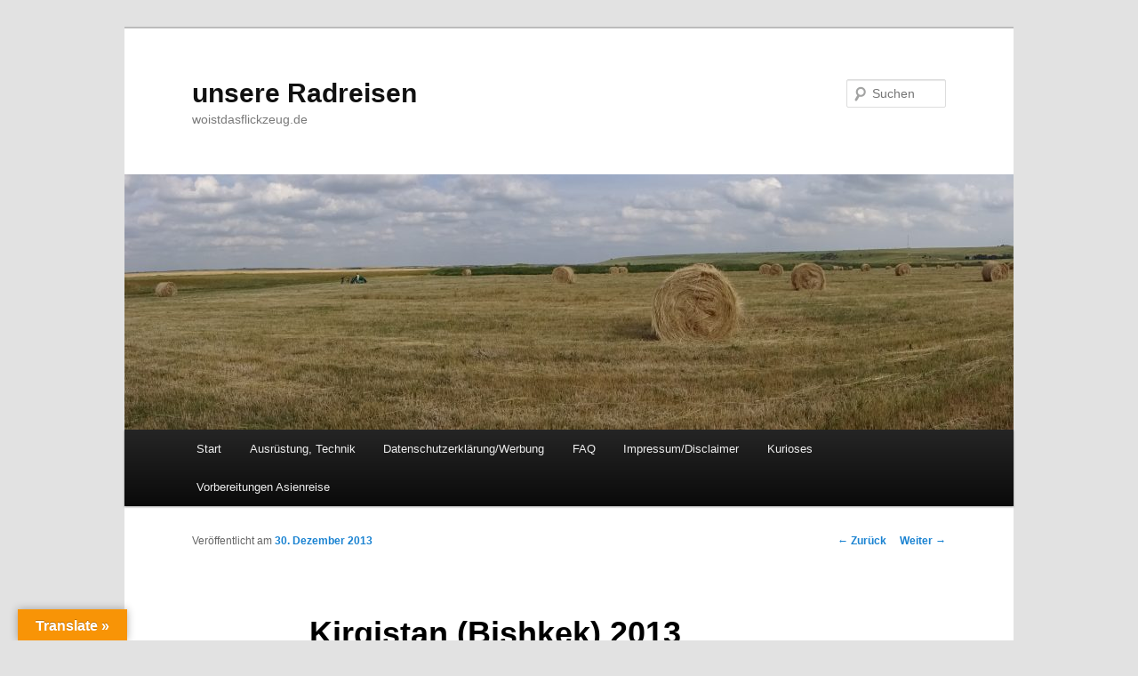

--- FILE ---
content_type: text/html; charset=UTF-8
request_url: http://woistdasflickzeug.de/kirgistan-2014/nggallery/image/13_kirgistan_bishkek_philharmonie-panorama2/
body_size: 12421
content:
<!DOCTYPE html>
<!--[if IE 6]>
<html id="ie6" lang="de">
<![endif]-->
<!--[if IE 7]>
<html id="ie7" lang="de">
<![endif]-->
<!--[if IE 8]>
<html id="ie8" lang="de">
<![endif]-->
<!--[if !(IE 6) & !(IE 7) & !(IE 8)]><!-->
<html lang="de">
<!--<![endif]-->
<head>
<meta charset="UTF-8" />
<meta name="viewport" content="width=device-width" />
<title>
Kirgistan (Bishkek) 2013 | unsere Radreisen	</title>
<link rel="profile" href="https://gmpg.org/xfn/11" />
<link rel="stylesheet" type="text/css" media="all" href="http://woistdasflickzeug.de/wp-content/themes/twentyeleven/style.css?ver=20221101" />
<link rel="pingback" href="http://woistdasflickzeug.de/xmlrpc.php">
<!--[if lt IE 9]>
<script src="http://woistdasflickzeug.de/wp-content/themes/twentyeleven/js/html5.js?ver=3.7.0" type="text/javascript"></script>
<![endif]-->
<link rel='dns-prefetch' href='//translate.google.com' />
<link rel='dns-prefetch' href='//use.fontawesome.com' />
<link rel='dns-prefetch' href='//s.w.org' />
<link rel="alternate" type="application/rss+xml" title="unsere Radreisen &raquo; Feed" href="http://woistdasflickzeug.de/feed/" />
<link rel="alternate" type="application/rss+xml" title="unsere Radreisen &raquo; Kommentar-Feed" href="http://woistdasflickzeug.de/comments/feed/" />
		<script type="text/javascript">
			window._wpemojiSettings = {"baseUrl":"https:\/\/s.w.org\/images\/core\/emoji\/2.2.1\/72x72\/","ext":".png","svgUrl":"https:\/\/s.w.org\/images\/core\/emoji\/2.2.1\/svg\/","svgExt":".svg","source":{"concatemoji":"http:\/\/woistdasflickzeug.de\/wp-includes\/js\/wp-emoji-release.min.js?ver=4.7.31"}};
			!function(t,a,e){var r,n,i,o=a.createElement("canvas"),l=o.getContext&&o.getContext("2d");function c(t){var e=a.createElement("script");e.src=t,e.defer=e.type="text/javascript",a.getElementsByTagName("head")[0].appendChild(e)}for(i=Array("flag","emoji4"),e.supports={everything:!0,everythingExceptFlag:!0},n=0;n<i.length;n++)e.supports[i[n]]=function(t){var e,a=String.fromCharCode;if(!l||!l.fillText)return!1;switch(l.clearRect(0,0,o.width,o.height),l.textBaseline="top",l.font="600 32px Arial",t){case"flag":return(l.fillText(a(55356,56826,55356,56819),0,0),o.toDataURL().length<3e3)?!1:(l.clearRect(0,0,o.width,o.height),l.fillText(a(55356,57331,65039,8205,55356,57096),0,0),e=o.toDataURL(),l.clearRect(0,0,o.width,o.height),l.fillText(a(55356,57331,55356,57096),0,0),e!==o.toDataURL());case"emoji4":return l.fillText(a(55357,56425,55356,57341,8205,55357,56507),0,0),e=o.toDataURL(),l.clearRect(0,0,o.width,o.height),l.fillText(a(55357,56425,55356,57341,55357,56507),0,0),e!==o.toDataURL()}return!1}(i[n]),e.supports.everything=e.supports.everything&&e.supports[i[n]],"flag"!==i[n]&&(e.supports.everythingExceptFlag=e.supports.everythingExceptFlag&&e.supports[i[n]]);e.supports.everythingExceptFlag=e.supports.everythingExceptFlag&&!e.supports.flag,e.DOMReady=!1,e.readyCallback=function(){e.DOMReady=!0},e.supports.everything||(r=function(){e.readyCallback()},a.addEventListener?(a.addEventListener("DOMContentLoaded",r,!1),t.addEventListener("load",r,!1)):(t.attachEvent("onload",r),a.attachEvent("onreadystatechange",function(){"complete"===a.readyState&&e.readyCallback()})),(r=e.source||{}).concatemoji?c(r.concatemoji):r.wpemoji&&r.twemoji&&(c(r.twemoji),c(r.wpemoji)))}(window,document,window._wpemojiSettings);
		</script>
		<style type="text/css">
img.wp-smiley,
img.emoji {
	display: inline !important;
	border: none !important;
	box-shadow: none !important;
	height: 1em !important;
	width: 1em !important;
	margin: 0 .07em !important;
	vertical-align: -0.1em !important;
	background: none !important;
	padding: 0 !important;
}
</style>
<link rel='stylesheet' id='google-language-translator-css'  href='http://woistdasflickzeug.de/wp-content/plugins/google-language-translator/css/style.css?ver=6.0.20' type='text/css' media='' />
<link rel='stylesheet' id='glt-toolbar-styles-css'  href='http://woistdasflickzeug.de/wp-content/plugins/google-language-translator/css/toolbar.css?ver=6.0.20' type='text/css' media='' />
<link rel='stylesheet' id='ngg_trigger_buttons-css'  href='http://woistdasflickzeug.de/wp-content/plugins/nextgen-gallery/products/photocrati_nextgen/modules/nextgen_gallery_display/static/trigger_buttons.css?ver=3.30' type='text/css' media='all' />
<link rel='stylesheet' id='simplelightbox-0-css'  href='http://woistdasflickzeug.de/wp-content/plugins/nextgen-gallery/products/photocrati_nextgen/modules/lightbox/static/simplelightbox/simple-lightbox.css?ver=3.30' type='text/css' media='all' />
<link rel='stylesheet' id='fontawesome_v4_shim_style-css'  href='https://use.fontawesome.com/releases/v5.3.1/css/v4-shims.css?ver=4.7.31' type='text/css' media='all' />
<link rel='stylesheet' id='fontawesome-css'  href='https://use.fontawesome.com/releases/v5.3.1/css/all.css?ver=4.7.31' type='text/css' media='all' />
<link rel='stylesheet' id='nextgen_basic_imagebrowser_style-css'  href='http://woistdasflickzeug.de/wp-content/plugins/nextgen-gallery/products/photocrati_nextgen/modules/nextgen_basic_imagebrowser/static/style.css?ver=3.30' type='text/css' media='all' />
<link rel='stylesheet' id='twentyeleven-block-style-css'  href='http://woistdasflickzeug.de/wp-content/themes/twentyeleven/blocks.css?ver=20220927' type='text/css' media='all' />
<link rel='stylesheet' id='avhec-widget-css'  href='http://woistdasflickzeug.de/wp-content/plugins/extended-categories-widget/4.2/css/avh-ec.widget.css?ver=3.10.0-dev.1' type='text/css' media='all' />
<script type='text/javascript' src='http://woistdasflickzeug.de/wp-includes/js/jquery/jquery.js?ver=1.12.4'></script>
<script type='text/javascript' src='http://woistdasflickzeug.de/wp-includes/js/jquery/jquery-migrate.min.js?ver=1.4.1'></script>
<script type='text/javascript'>
/* <![CDATA[ */
var photocrati_ajax = {"url":"http:\/\/woistdasflickzeug.de\/index.php?photocrati_ajax=1","wp_home_url":"http:\/\/woistdasflickzeug.de","wp_site_url":"http:\/\/woistdasflickzeug.de","wp_root_url":"http:\/\/woistdasflickzeug.de","wp_plugins_url":"http:\/\/woistdasflickzeug.de\/wp-content\/plugins","wp_content_url":"http:\/\/woistdasflickzeug.de\/wp-content","wp_includes_url":"http:\/\/woistdasflickzeug.de\/wp-includes\/","ngg_param_slug":"nggallery"};
/* ]]> */
</script>
<script type='text/javascript' src='http://woistdasflickzeug.de/wp-content/plugins/nextgen-gallery/products/photocrati_nextgen/modules/ajax/static/ajax.min.js?ver=3.30'></script>
<script type='text/javascript' src='https://use.fontawesome.com/releases/v5.3.1/js/v4-shims.js?ver=5.3.1'></script>
<script type='text/javascript' defer integrity="sha384-kW+oWsYx3YpxvjtZjFXqazFpA7UP/MbiY4jvs+RWZo2+N94PFZ36T6TFkc9O3qoB" crossorigin="anonymous" data-auto-replace-svg="false" data-keep-original-source="false" data-search-pseudo-elements src='https://use.fontawesome.com/releases/v5.3.1/js/all.js?ver=5.3.1'></script>
<link rel='https://api.w.org/' href='http://woistdasflickzeug.de/wp-json/' />
<link rel="EditURI" type="application/rsd+xml" title="RSD" href="http://woistdasflickzeug.de/xmlrpc.php?rsd" />
<link rel="wlwmanifest" type="application/wlwmanifest+xml" href="http://woistdasflickzeug.de/wp-includes/wlwmanifest.xml" /> 
<link rel='prev' title='Kazachstan 2013' href='http://woistdasflickzeug.de/kazachstan-2013/' />
<link rel='next' title='Indien 2014' href='http://woistdasflickzeug.de/indien-2014/' />
<meta name="generator" content="WordPress 4.7.31" />
<link rel="canonical" href="http://woistdasflickzeug.de/kirgistan-2014/" />
<link rel='shortlink' href='http://woistdasflickzeug.de/?p=1080' />
<link rel="alternate" type="application/json+oembed" href="http://woistdasflickzeug.de/wp-json/oembed/1.0/embed?url=http%3A%2F%2Fwoistdasflickzeug.de%2Fkirgistan-2014%2F" />
<link rel="alternate" type="text/xml+oembed" href="http://woistdasflickzeug.de/wp-json/oembed/1.0/embed?url=http%3A%2F%2Fwoistdasflickzeug.de%2Fkirgistan-2014%2F&#038;format=xml" />
<style>p.hello{font-size:12px;color:darkgray;}#google_language_translator,#flags{text-align:left;}#google_language_translator{clear:both;}#flags{width:165px;}#flags a{display:inline-block;margin-right:2px;}#google_language_translator{width:auto!important;}div.skiptranslate.goog-te-gadget{display:inline!important;}.goog-tooltip{display: none!important;}.goog-tooltip:hover{display: none!important;}.goog-text-highlight{background-color:transparent!important;border:none!important;box-shadow:none!important;}#google_language_translator select.goog-te-combo{color:#32373c;}#google_language_translator{color:transparent;}body{top:0px!important;}#goog-gt-{display:none!important;}font font{background-color:transparent!important;box-shadow:none!important;position:initial!important;}#glt-translate-trigger{left:20px;right:auto;}#glt-translate-trigger > span{color:#ffffff;}#glt-translate-trigger{background:#f89406;}.goog-te-gadget .goog-te-combo{width:100%;}</style></head>

<body class="post-template-default single single-post postid-1080 single-format-standard single-author singular two-column left-sidebar">
<div class="skip-link"><a class="assistive-text" href="#content">Zum Inhalt wechseln</a></div><div id="page" class="hfeed">
	<header id="branding">
			<hgroup>
				<h1 id="site-title"><span><a href="http://woistdasflickzeug.de/" rel="home">unsere Radreisen</a></span></h1>
				<h2 id="site-description">woistdasflickzeug.de</h2>
			</hgroup>

						<a href="http://woistdasflickzeug.de/">
									<img src="http://woistdasflickzeug.de/wp-content/uploads/2024/01/cropped-158-RO-nach-Crangu-Panorama.jpg" width="1000" height="287" alt="unsere Radreisen" />
								</a>
			
									<form method="get" id="searchform" action="http://woistdasflickzeug.de/">
		<label for="s" class="assistive-text">Suchen</label>
		<input type="text" class="field" name="s" id="s" placeholder="Suchen" />
		<input type="submit" class="submit" name="submit" id="searchsubmit" value="Suchen" />
	</form>
			
			<nav id="access">
				<h3 class="assistive-text">Hauptmenü</h3>
				<div class="menu"><ul>
<li ><a href="http://woistdasflickzeug.de/">Start</a></li><li class="page_item page-item-50"><a href="http://woistdasflickzeug.de/ausrustung/">Ausrüstung, Technik</a></li>
<li class="page_item page-item-2226"><a href="http://woistdasflickzeug.de/datenschutzerklaerung/">Datenschutzerklärung/Werbung</a></li>
<li class="page_item page-item-577"><a href="http://woistdasflickzeug.de/faq/">FAQ</a></li>
<li class="page_item page-item-5"><a href="http://woistdasflickzeug.de/impressum/">Impressum/Disclaimer</a></li>
<li class="page_item page-item-250"><a href="http://woistdasflickzeug.de/gallerie-2/">Kurioses</a></li>
<li class="page_item page-item-344"><a href="http://woistdasflickzeug.de/vorbereitungen/">Vorbereitungen Asienreise</a></li>
</ul></div>
			</nav><!-- #access -->
	</header><!-- #branding -->


	<div id="main">

		<div id="primary">
			<div id="content" role="main">

				
					<nav id="nav-single">
						<h3 class="assistive-text">Beitrags-Navigation</h3>
						<span class="nav-previous"><a href="http://woistdasflickzeug.de/kazachstan-2013/" rel="prev"><span class="meta-nav">&larr;</span> Zurück</a></span>
						<span class="nav-next"><a href="http://woistdasflickzeug.de/indien-2014/" rel="next">Weiter <span class="meta-nav">&rarr;</span></a></span>
					</nav><!-- #nav-single -->

					
<article id="post-1080" class="post-1080 post type-post status-publish format-standard hentry category-kirgistan-2014 tag-agnes tag-bishkek tag-china tag-fahrrad tag-flickzeug tag-indien tag-kirgistan tag-martin tag-nepal tag-radreise tag-seidenstrase tag-thailand">
	<header class="entry-header">
		<h1 class="entry-title">Kirgistan (Bishkek) 2013</h1>

				<div class="entry-meta">
			<span class="sep">Veröffentlicht am </span><a href="http://woistdasflickzeug.de/kirgistan-2014/" title="12:00" rel="bookmark"><time class="entry-date" datetime="2013-12-30T12:00:05+00:00">30. Dezember 2013</time></a><span class="by-author"> <span class="sep"> von </span> <span class="author vcard"><a class="url fn n" href="http://woistdasflickzeug.de/author/maschi/" title="Alle Beiträge von maschi anzeigen" rel="author">maschi</a></span></span>		</div><!-- .entry-meta -->
			</header><!-- .entry-header -->

	<div class="entry-content">
		<p><span style="color: #0000ff;"><strong>Kirgistan &#8211; Kirgisien &#8211; Kirgisistan &#8211; Land der Berge:</strong></span></p>
<p>Die Einreise nach Kirgistan geht ruckzuck. Doch nach der Grenze stehen so viele Minibusse, dass wir kurzerhand beschließen bei minus 7 Grad doch lieber mit einem &#8222;Busle&#8220; die letzten 80 km zu fahren. Wir kommen somit schon am 30.12. abends in Bishkek an, wo wir uns im Cafe Sierra bei einer Latte Caramel mit dem Amerikaner Josh treffen. Hier erwartet uns eine &#8222;Neue Welt&#8220; mit englisch sprechender Bedienung, internationalen Gästen, englischer Büchersammlung und europäischen Preisen.&nbsp; Josh übergibt uns die Schlüssel und zeigt uns das schöne Apartement von Angie, mit der wir über warmshower Kontakt hatten und die zur Zeit verreist ist. In deren Wohnung haben wir bis 12. Januar vorerst ein super Winterlager. Wir freuen uns über Küche, Dusche, Wifi, den ganzen Luxusschnickschnack und die klasse zentrale Lage. Wir hören zum ersten Mal seit einem halben Jahr wieder SWR3 im Stream, was ziemlich befremdet auf uns wirkt. Angie, die wir ja noch gar nicht kennen, hat uns sogar einen russischen Champagner kalt gestellt. Wo gibt es sonst soviel Vertrauen?</p>
<div id="attachment_8727" style="width: 594px" class="wp-caption alignnone"><img class="wp-image-8727 size-large" src="http://woistdasflickzeug.de/wp-content/uploads/2013/12/01_Kirgistan_Bishkek_Adriano-768x1024.jpg" alt="" width="584" height="779" srcset="http://woistdasflickzeug.de/wp-content/uploads/2013/12/01_Kirgistan_Bishkek_Adriano-768x1024.jpg 768w, http://woistdasflickzeug.de/wp-content/uploads/2013/12/01_Kirgistan_Bishkek_Adriano-225x300.jpg 225w" sizes="(max-width: 584px) 100vw, 584px" /><p class="wp-caption-text">Bishkek Cafe Adriano</p></div>
<p>Mit den Rädern geht es erst im Frühling wieder weiter, denn dann wollen wir Kirgistan erkunden und anschließend wenn es klappen sollte über die Berge nach China&#8230;.</p>
<p>Das Chinavisa ist seit einiger Zeit nicht nur schwer erhältlich, auch die bis vor kurzem noch zweimaligen 30-tägigen Verlängerungen in China sind gestrichen und es ist maximal nur noch eine Verlängerung zu erhalten. Die chinesische Visapolitik ist derzeit darauf ausgerichtet den Individualtourismus noch mehr einzuschränken als es schon war. Für Radfahrer bedeutet dies weniger Reisezeit, dazu kommen die notwendig vorgeschriebenen Übernachtungen in extra Touristenhotels (man benötigt die Meldescheine), so dass man dem freien zelten einen Riegel vorschieben will. Was bedeutet das für uns? wir können nur ein 30 Tagesvisa bekommen, mit der vagen Aussicht auf eine Verlängerung von 30 Tagen, für über 6.500 km. Die Verlängerung durch die Behörden in China dauert ca. 5 Tage bis eine Woche, so dass man, bei Berücksichtigung der Ein- und Ausreisetage, ca. 50 Tage Reisezeit für China zur Verfügung hat. Einfach viel zu wenig für dieses riesige Land!</p>
<p>Hier in Bishkek nehmen wir Kontakt mit der Chinesin Frau Liu auf, die in einem Reisebüro arbeitet und Erfahrungen mit der Beantragung der Chinavisa hat. Wir wollen unsere Anträge über ihre Agentur einreichen, um unsere Chancen auf die Visaerteilung zu erhöhen.</p>
<p>Wie wollen wir den Winter verbringen? Diese Frage hat uns seit geraumer Zeit beschäftigt, denn am liebsten würden wir diese Zeit in warmem Klima verbringen. So wundert es nicht, dass wir uns für Indien entschieden haben. Der Flug dorthin ist kurz und günstig, das Klima in Rajastan ist milde. Wir sind mit der Beantragung unserer indischen Visa beschäftigt, die wir in der kommenden Woche erhalten werden.</p>
<p>Dieses Thema spielte schon seit dem Sommer, auch immer bei anderen Radreisenden die wir trafen, eine entscheidende Rolle. Ein australisches Pärchen überwintert schon seit dem Sommer in Georgien:-)&#8230;.</p>
<p>Unsere Fahrräder und den größten Teil unseres Gepäcks werden wir während unserer Indienzeit &#8211; wir rechnen mit 2 Monaten &#8211; hier in Bishkek lassen und nur mit leichtem Handgepäck reisen. In Bishkek bringen wir auch unsere Räder auf Vordermann. Wir wechseln die Bremsen und bringen beide Räder in ein Sportgeschäft um die Gänge neu einstellen zu lassen. Dort können unsere Räder auch bis in den Frühling überwintern, so dass wir in Indien nur mit leichtem Handgepäck reisen können. In diesem Sportgeschäft ist derzeit Hochsaison im Wintersport. Es wimmelt von Kunden, die ihre Ski und Snowboards auf Vordermann bringen lassen. Dazwischen sind wir mit unseren Fahrrädern irgendwie fehl am Platz.</p>
<p>Das Januarwetter ist sehr wechselhaft. Wir haben viel Schnee, der auch liegenbleibt, aber auch sonnige Tage mit blauem Himmel. Bunt geschmückte Weihnachtsbäume sehen wir an jeder Ecke, denn Weihnachten wird hier in der Silvesternacht gefeiert.&nbsp; Der Hauptplatz, der Ala-Too Square, ist in dieser Nacht die Attraktion für hunderte Kirgisen, die wie wir das von der Stadt organisierte Feuerwerk bewundern wollen. Zwischen der Menschenmenge sind etliche Weihnachtsmänner oder Engel auszumachen, deren Ziel es ist die Kirgisen, Paare, Familien oder Kinder, zu den unzähligen bunt beleuchteten weihnachtlichen Fassaden zu bringen. Vor diesen Fassaden findet dann ein &#8222;Fotoshooting&#8220; statt, eine kleine Einnahmequelle für die Veranstalter.&nbsp;</p>
<div id="attachment_8728" style="width: 594px" class="wp-caption alignnone"><img class="wp-image-8728 size-large" src="http://woistdasflickzeug.de/wp-content/uploads/2013/12/14_Kirgistan_Bishkek_Silvester-1024x768.jpg" alt="" width="584" height="438" srcset="http://woistdasflickzeug.de/wp-content/uploads/2013/12/14_Kirgistan_Bishkek_Silvester-1024x768.jpg 1024w, http://woistdasflickzeug.de/wp-content/uploads/2013/12/14_Kirgistan_Bishkek_Silvester-300x225.jpg 300w, http://woistdasflickzeug.de/wp-content/uploads/2013/12/14_Kirgistan_Bishkek_Silvester-768x576.jpg 768w, http://woistdasflickzeug.de/wp-content/uploads/2013/12/14_Kirgistan_Bishkek_Silvester-400x300.jpg 400w" sizes="(max-width: 584px) 100vw, 584px" /><p class="wp-caption-text">Bishkek Silvester</p></div>
<p>In Bishkek, einer Stadt an der Route der Seidenstraße, gibt es nicht viele touristische Sehenswürdigkeiten. Allerdings sollte man sich den Dordoy (Tolchok) Bazaar und den Osh Bazaar nicht entgehen lassen. Der Dordoy Bazaar ist eine Containerstadt für sich, bestehend aus ca 7.000 Schiffscontainern, zweistöckig mit schmalen Wegen durch die Container. Es ist einer der größten Umschlagplätze für Waren in ganz Asien, vor allem aber von chinesischen Billigprodukten. An die 20.000 Leute sollen hier arbeiten. Unten in den Containern werden die Waren angeboten und oben befinden sich die Lager.</p>
<div id="attachment_8729" style="width: 594px" class="wp-caption alignnone"><img class="wp-image-8729 size-large" src="http://woistdasflickzeug.de/wp-content/uploads/2013/12/01_Kirgistan_Bishkek_Dordoy-Bazaar-1024x768.jpg" alt="" width="584" height="438" srcset="http://woistdasflickzeug.de/wp-content/uploads/2013/12/01_Kirgistan_Bishkek_Dordoy-Bazaar-1024x768.jpg 1024w, http://woistdasflickzeug.de/wp-content/uploads/2013/12/01_Kirgistan_Bishkek_Dordoy-Bazaar-300x225.jpg 300w, http://woistdasflickzeug.de/wp-content/uploads/2013/12/01_Kirgistan_Bishkek_Dordoy-Bazaar-768x576.jpg 768w, http://woistdasflickzeug.de/wp-content/uploads/2013/12/01_Kirgistan_Bishkek_Dordoy-Bazaar-400x300.jpg 400w" sizes="(max-width: 584px) 100vw, 584px" /><p class="wp-caption-text">Bishkek Dordoy Bazaar</p></div>
<p><span style="color: #000000;">&nbsp;Der Osh Bazaar ist ein bunter Markt, wie wir schon viele gesehen haben, aber wir lieben nun mal diesen Flair. Hier wollen wir in einer der wechselbuden unser kazachisches Geld wechseln lassen. Der junge Kassierer zählt das gewechselte kirgisische Geld vor, Martin zählt mit, nimmt das Geld und wundert sich beim Weggehen. Irgendetwas stimmt nicht. Schnell nachgezählt, stellen wir fest, dass wir nur die Hälfte des Betrages erhalten haben. Schnell zurück &#8211; Reklamation! Der junge Kirgise nimmt die Scheine, zählt erneut vor &#8211; der Betrag stimmt doch! Martin nimmt das Geld, zählt nach &#8211; es fehlt wieder die Hälfte. Nachdem der Geldwechsler entlarvt wird, stellt er das Ganze als ein Spässchen dar, zählt uns noch ein paar Mal was vor, lässt Geld verschwinden und wieder auftauchen &#8211; und wir können uns nur über diese Fingerfertigkeit wundern. Doch letztendlich ist er beleidigt und gibt uns unser kazachisches Geld wieder zurück. </span> <span style="color: #000000;"> Wir gehen zu einer anderen Wechselbude. Dort wird unser Geld gewechselt und Martin zählt vor den Augen des Kassierers, der auch vorgezählt hat, nach. Diesmal ist es ein Geldschein weniger als vorgezählt wurde. Wir wollen unser kazachisches Geld zurück und gehen zu der dritten Wechselstube. Dort ist man ehrlich und zahlt uns den richtigen Betrag aus. Nochmal Glück gehabt!</span></p>
<p><span style="color: #000000;">Kurz darauf werden wir von 3 Männern in Uniformen, die vor einem Schiffscontainer stehen und die sich als Polizisten ausgeben, angehalten. Sie wollen unsere Pässe sehen und wir ihre Ausweise. Kurz wird uns ein Ausweis gezeigt, der aber schnell wieder in der Tasche des angeblichen Polizisten verschwindet. Sind diese Polizisten wirklich echt? Überall kann man hier Uniformen und Abzeichen kaufen. Sie wollen dass wir mit in den Container gehen, was wir auch machen, da der Container direkt am Markt steht und uns viele Leute sehen.</span> <span style="color: #ff0000;"><span style="color: #000000;">Da wir schon von üblen Tricks durch angebliche Polizisten, gerade am Osh Bazaar, gewarnt sind, gehen wir zwar mit, zeigen aber unsere Originalpasse nicht vor, sondern nur Kopien. Sie wollen, dass wir unser gesamtes Hab und Gut auf einen Tisch legen. Wir wissen, dass die kirgisischen Polizisten kein Recht haben dies von Touristen zu verlangen und weigern uns. Wir werden noch mehrmals dazu aufgefordert, werden nach Drogenbesitz befragt und als sie merken, dass wir ihre &#8222;Spiele&#8220; nicht mitspielen, lassen sie uns wieder gehen. Später erfahren wir, dass es vermutlich echte Polizisten waren. Es ist bekannt, dass auf diese Art und Weise den Touristen Geld oder sonstige Wertsachen abgenommen werden.</span></span></p>
<p>Ansonsten gibt die Stadt sich sehr modern. Große moderne Einkaufszentren, viele schön hergerichtete Cafés mit Wifi, englischer Karte, leckerem Kaffee und Kuchen zu europäischen Preisen, Modeläden und Restaurants. Daneben existeren natürlich auch noch die kleinen &#8222;Tante Emma Läden&#8220;, kleine Bäckereien und Verkaufsstände, bei denen man sehr günstig einkaufen kann. Uns spricht diese übersichtliche vielseitige Stadt an. Wir sind gerne hier, genießen es durch die Straßen zu spazieren und in aller Ruhe unsere zukünftige Reise vorzubereiten.</p>
<p>Vor der Philharmonie entdecken wir sehr schöne Statuen, die eine Rolle im Nationalepos Manas spielen. In Kirgistan nimmt in der klassischen Literatur und Erzählung das Manas Epos eine zentrale Stellung ein. Das 500.000 Verse umfassende Epos aus dem 6. bis 8. Jahrhundert beschreibt den Kampf des Helden Manas gegen die Uiguren und die Bewahrung der Unabhängigkeit. Dieses Werk, dass zwanzig mal größer ist als Odysse und Ilias zusammen, wurde Jahrhunderte lang nur mündlich durch die sogenannten Manatschis weiter gegeben. Auch heute werden Passagen zu festlichen Anlässen rezitiert und die Manatschis genießen ein hohes Ansehen. Der Vortrag wird häufig durch das traditionelle Komuz (oder Komus) begleitet. Dabei handelt es sich um ein dreisaitiges Zupfinstrument das zur Familie der Lauten gehört und in etwa vergleichbar mit der ursprünglichen persischen Setar (ebenfalls dreisaitig) ist. Die Bedeutung der nomadischen Kultur und des Manas Epos spiegelt sich auch in der krgisischen Flagge wieder. Die Strahlen der Sonne symbolisieren die 40 mythischen Krieger Manas und die Linien in der Mitte stellen das sich kreuzende Gestänge einer Jurte im First dar.&nbsp;</p>
<div id="attachment_8730" style="width: 2570px" class="wp-caption alignnone"><img class="wp-image-8730 size-full" src="http://woistdasflickzeug.de/wp-content/uploads/2013/12/13_Kirgistan_Bishkek_Philharmonie-Panorama.jpg" alt="" width="2560" height="375" srcset="http://woistdasflickzeug.de/wp-content/uploads/2013/12/13_Kirgistan_Bishkek_Philharmonie-Panorama.jpg 2560w, http://woistdasflickzeug.de/wp-content/uploads/2013/12/13_Kirgistan_Bishkek_Philharmonie-Panorama-300x44.jpg 300w, http://woistdasflickzeug.de/wp-content/uploads/2013/12/13_Kirgistan_Bishkek_Philharmonie-Panorama-768x113.jpg 768w, http://woistdasflickzeug.de/wp-content/uploads/2013/12/13_Kirgistan_Bishkek_Philharmonie-Panorama-1024x150.jpg 1024w, http://woistdasflickzeug.de/wp-content/uploads/2013/12/13_Kirgistan_Bishkek_Philharmonie-Panorama-500x73.jpg 500w" sizes="(max-width: 2560px) 100vw, 2560px" /><p class="wp-caption-text">Bishkek Philharmonie</p></div>
<p>Die Rolle der Frau in den zentralasiatischen Ländern ist immer wieder Thema bei uns und bei anderen Reisenden. Wir haben dazu einen interessanten Audio-Artikel gefunden, auf den wir hier verweisen wollen. Er handelt über Frauen in Uzbekistan, jedoch machten wir seit unserer Zeit im Iran die Erfahrung &#8211; in Gesprächen mit Einheimischen &#8211; dass sich dieses Thema auf alle Länder &#8211; nicht nur auf Uzbekistan- die wir seit dem Iran durchquerten, beziehen könnte. Blick in die Hinterhöfe Usbekistans:</p>
<p><a title="Blick in die Hinterhoefe Usbekistans" href="http://whyjustify.com/blick-in-die-hinterhofe-usbekistans/" target="_blank" rel="noopener noreferrer">http://whyjustify.com/blick-in-die-hinterhofe-usbekistans/</a></p>
<p><span style="color: #000000;">Alle zwei Wochen findet im Dolce Vita, einer guten Pizzeria, ein deutscher Stammtisch statt. Wir lassen uns dies nicht entgehen,finden nette Kontakte und essen Pizza mit Bier. Hier treffen sich regelmäßig Deutsche, die ausgewandert sind oder einfach nur eine bestimmte Zeit lang in Bishkek arbeiten, sowie Asiaten mit deutschen Wurzeln und Reisende wie wir, </span> <span style="color: #000000;"><a title="Leben in Kirgistan" href="http://leben-in-kirgistan.de/wp/" target="_blank" rel="noopener noreferrer"><span style="color: #000000;">http://leben-in-kirgistan.de/wp/</span></a></span> <span style="color: #000000;">Das Indienvisa haben wir am 10. Januar reibungslos erhalten und gleich einen Flug nach Delhi gebucht. Am Montag 13.1.14 werden wir uns für die nächsten 2 Monate in Indien aufhalten</span></p>
<p><span style="color: #000000;"><span style="color: #993300;">Zum Jahresabschluss und da fast ein halbes Jahr vorüber ist, haben wir hier ein paar statistische Werte aufgelistet:</span></span></p>
<p><span style="color: #993300;">gefahrene Kilometer: 7.282 km</span><br />
<span style="color: #993300;">Höchstgeschwindigkeit mit Gepäck: 67,2 km/h</span><br />
<span style="color: #993300;">längste gefahrene Strecke am Tag: ein paar Mal ca. 120 km</span></p>
<p><span style="color: #993300;">platte Reifen: 6 mal flicken</span><br />
<span style="color: #993300;">platte Isomatte: 5 mal flicken (wir haben eine Matte mit Materialfehler)</span></p>
<p><span style="color: #993300;">bereiste Länder: 14 Länder davon 4 mit Visapflicht </span></p>
<p><span style="color: #993300;">Nationalitäten anderer Fahrradreisender mit denen wir Kontakt hatten: aus Californien, Portugal, England, Japan, Holland, Frankreich, Australien, Armenien, Lettland, Schweden &#8211; auch wenn die Kontakte manchmal kurz waren, so war es doch immer toll sich auszutauschen. </span></p>
<p><span style="color: #993300;">Stürze im ersten halben Jahr: Martin und Agnès landen je einmal mit dem Fahrrad in einem Schlammloch &#8211; putzen war angesagt.</span><br />
<span style="color: #993300;">Martin fällt zu Fuß in einen Bach und ein anderes Mal über einen Fels. Agnès hat zwei leichte Stürze auf einer völlig verschneiten Fahrbahn als es bergab geht. Martins Ellenbogen wird vom Spiegel eines Transporters gestreift und es gibt einen heftigen Knall, doch der Ellenbogen war stärker. Insgesamt ist, außer ein paar blaue Flecken, nichts passiert.</span></p>
<p><span style="color: #993300;">Fahrradreparaturen: wir haben die 4. Kette drauf (es ist aber dieselbe wie zu Beginn unserer Reise. Wir wechseln alle 2.500 km im Rotationssystem). Unsere Gänge schalten nicht mehr sauber durch und Martins Schaltzug friert ein. Die Zughüllen werden bei Hitze und Kälte, wie wir hatten, spröde und dann innen feucht.</span><br />
<span style="color: #993300;">In Bishkek werden die Bremsen erneuert, ein Schaltzug gewechselt und die Schaltungen neu eingestellt. </span></p>
<p><span style="color: #993300;">Gegenstände über die wir richtig froh sind: Rückspiegel am Fahrrad, Faltschüssel von Ortlieb, Brooks Sattel aus Leder (immer komfortabel!), Honda-Fell-Motorradhandschuhe am Lenker fixiert (gibts im Iran für 1 Euro das Paar), Gymnastik/Isomatte zum Draufsitzen im Freien, Merino Bekleidung.</span></p>
<p><span style="color: #993300;">Checkliste unserer Kinder für das erste halbe Jahr, die sie uns mitgegeben haben. &#8222;Undefinierbares gegessen: Kügelchen die wie Kokosnuss aussahen, jedoch wie vergorene Ziegenmilch schmeckten&#8230;.&#8220; Hier sind unsere Antworten.</span></p>
<p><strong><span style="color: #ff0000;">unsere Fotos zu Kirgistan Bishkek:</span></strong></p>


	<div class='ngg-imagebrowser default-view'
         id='ngg-imagebrowser-81cc43d1806bd18cb847365b5ff8317e-1080'
         data-nextgen-gallery-id="81cc43d1806bd18cb847365b5ff8317e">

        <h3>13_kirgistan_bishkek_philharmonie-panorama2</h3>

		<div id="ngg-image-0" class="pic" >
        
        <a href='http://woistdasflickzeug.de/wp-content/gallery/kirgistan/13_kirgistan_bishkek_philharmonie-panorama2.jpg'
           title=' '
           data-src="http://woistdasflickzeug.de/wp-content/gallery/kirgistan/13_kirgistan_bishkek_philharmonie-panorama2.jpg"
           data-thumbnail="http://woistdasflickzeug.de/wp-content/gallery/kirgistan/thumbs/thumbs_13_kirgistan_bishkek_philharmonie-panorama2.jpg"
           data-image-id="5397"
           data-title="13_kirgistan_bishkek_philharmonie-panorama2"
           data-description=" "
           class="ngg-simplelightbox" rel="81cc43d1806bd18cb847365b5ff8317e">
            <img title='13_kirgistan_bishkek_philharmonie-panorama2'
                 alt='13_kirgistan_bishkek_philharmonie-panorama2'
                 src='http://woistdasflickzeug.de/wp-content/gallery/kirgistan/13_kirgistan_bishkek_philharmonie-panorama2.jpg'/>
        </a>
	    
        </div> 

        <div class='ngg-imagebrowser-nav'>

            <div class='back'>
                <a class='ngg-browser-prev'
                   id='ngg-prev-5395'
                   href='http://woistdasflickzeug.de/kirgistan-2014/nggallery/image/10_kirgistan_bishkek_philharmonie_1/'>
                    <i class="fa fa-chevron-left" aria-hidden="true"></i>
                </a>
            </div>

            <div class='next'>
                <a class='ngg-browser-next'
                   id='ngg-next-5381'
                   href='http://woistdasflickzeug.de/kirgistan-2014/nggallery/image/01_kirgistan_bishkek_silvester/'>
                    <i class="fa fa-chevron-right" aria-hidden="true"></i>
                </a>
            </div>

            <div class='counter'>
                Bild                24                von                24            </div>

            <div class='ngg-imagebrowser-desc'>
                <p> </p>
            </div>

        </div>
    </div>


			</div><!-- .entry-content -->

	<footer class="entry-meta">
		Dieser Eintrag wurde veröffentlicht in <a href="http://woistdasflickzeug.de/category/kirgistan-2014/" rel="category tag">Kirgistan 2014</a> und verschlagwortet mit <a href="http://woistdasflickzeug.de/tag/agnes/" rel="tag">agnes</a>, <a href="http://woistdasflickzeug.de/tag/bishkek/" rel="tag">bishkek</a>, <a href="http://woistdasflickzeug.de/tag/china/" rel="tag">china</a>, <a href="http://woistdasflickzeug.de/tag/fahrrad/" rel="tag">fahrrad</a>, <a href="http://woistdasflickzeug.de/tag/flickzeug/" rel="tag">flickzeug</a>, <a href="http://woistdasflickzeug.de/tag/indien/" rel="tag">indien</a>, <a href="http://woistdasflickzeug.de/tag/kirgistan/" rel="tag">kirgistan</a>, <a href="http://woistdasflickzeug.de/tag/martin/" rel="tag">martin</a>, <a href="http://woistdasflickzeug.de/tag/nepal/" rel="tag">nepal</a>, <a href="http://woistdasflickzeug.de/tag/radreise/" rel="tag">Radreise</a>, <a href="http://woistdasflickzeug.de/tag/seidenstrase/" rel="tag">seidenstraße</a>, <a href="http://woistdasflickzeug.de/tag/thailand/" rel="tag">thailand</a> von <a href="http://woistdasflickzeug.de/author/maschi/">maschi</a>. <a href="http://woistdasflickzeug.de/kirgistan-2014/" title="Permalink zu Kirgistan (Bishkek) 2013" rel="bookmark">Permanenter Link zum Eintrag</a>.
		
			</footer><!-- .entry-meta -->
</article><!-- #post-1080 -->

						<div id="comments">
	
	
	
	
</div><!-- #comments -->

				
			</div><!-- #content -->
		</div><!-- #primary -->


	</div><!-- #main -->

	<footer id="colophon">

			

			<div id="site-generator">
												<a href="https://de.wordpress.org/" class="imprint" title="Semantic Personal Publishing Platform">
					Stolz präsentiert von WordPress				</a>
			</div>
	</footer><!-- #colophon -->
</div><!-- #page -->

<div id="glt-translate-trigger"><span class="notranslate">Translate »</span></div><div id="glt-toolbar"></div><div id="flags" style="display:none" class="size18"><ul id="sortable" class="ui-sortable"><li id="English"><a href="#" title="English" class="nturl notranslate en flag united-states"></a></li><li id="French"><a href="#" title="French" class="nturl notranslate fr flag French"></a></li><li id="Portuguese"><a href="#" title="Portuguese" class="nturl notranslate pt flag Portuguese"></a></li><li id="Spanish"><a href="#" title="Spanish" class="nturl notranslate es flag Spanish"></a></li></ul></div><div id='glt-footer'><div id="google_language_translator" class="default-language-de"></div></div><script>function GoogleLanguageTranslatorInit() { new google.translate.TranslateElement({pageLanguage: 'de', includedLanguages:'en,fr,pt,es', autoDisplay: false}, 'google_language_translator');}</script><script type='text/javascript' src='http://woistdasflickzeug.de/wp-includes/js/comment-reply.min.js?ver=4.7.31'></script>
<script type='text/javascript' src='http://woistdasflickzeug.de/wp-content/plugins/google-language-translator/js/scripts.js?ver=6.0.20'></script>
<script type='text/javascript' src='//translate.google.com/translate_a/element.js?cb=GoogleLanguageTranslatorInit'></script>
<script type='text/javascript'>
/* <![CDATA[ */

var galleries = {};
galleries.gallery_81cc43d1806bd18cb847365b5ff8317e = {"id":null,"source":"galleries","container_ids":["144"],"gallery_ids":[],"album_ids":[],"tag_ids":[],"display_type":"photocrati-nextgen_basic_imagebrowser","exclusions":[],"order_by":"sortorder","order_direction":"ASC","image_ids":[],"entity_ids":[],"tagcloud":false,"returns":"included","slug":null,"sortorder":[],"display_settings":{"use_lightbox_effect":true,"display_view":"default-view.php","template":"","ajax_pagination":"1","ngg_triggers_display":"never","_errors":[]},"excluded_container_ids":[],"maximum_entity_count":500,"__defaults_set":true,"_errors":[],"ID":"81cc43d1806bd18cb847365b5ff8317e"};
galleries.gallery_81cc43d1806bd18cb847365b5ff8317e.wordpress_page_root = "http:\/\/woistdasflickzeug.de\/kirgistan-2014\/";
var nextgen_lightbox_settings = {"static_path":"http:\/\/woistdasflickzeug.de\/wp-content\/plugins\/nextgen-gallery\/products\/photocrati_nextgen\/modules\/lightbox\/static\/{placeholder}","context":"nextgen_images"};
/* ]]> */
</script>
<script type='text/javascript' src='http://woistdasflickzeug.de/wp-content/plugins/nextgen-gallery/products/photocrati_nextgen/modules/nextgen_gallery_display/static/common.js?ver=3.30'></script>
<script type='text/javascript'>
            var nggLastTimeoutVal = 1000;

			var nggRetryFailedImage = function(img) {
				setTimeout(function(){
					img.src = img.src;
				}, nggLastTimeoutVal);
			
				nggLastTimeoutVal += 500;
			}
        
</script>
<script type='text/javascript' src='http://woistdasflickzeug.de/wp-content/plugins/nextgen-gallery/products/photocrati_nextgen/modules/lightbox/static/lightbox_context.js?ver=3.30'></script>
<script type='text/javascript' src='http://woistdasflickzeug.de/wp-content/plugins/nextgen-gallery/products/photocrati_nextgen/modules/lightbox/static/simplelightbox/simple-lightbox.js?ver=3.30'></script>
<script type='text/javascript' src='http://woistdasflickzeug.de/wp-content/plugins/nextgen-gallery/products/photocrati_nextgen/modules/lightbox/static/simplelightbox/nextgen_simple_lightbox_init.js?ver=3.30'></script>
<script type='text/javascript' src='http://woistdasflickzeug.de/wp-content/plugins/nextgen-gallery/products/photocrati_nextgen/modules/nextgen_basic_imagebrowser/static/imagebrowser.js?ver=3.30'></script>
<script type='text/javascript' src='http://woistdasflickzeug.de/wp-includes/js/wp-embed.min.js?ver=4.7.31'></script>

</body>
</html>
